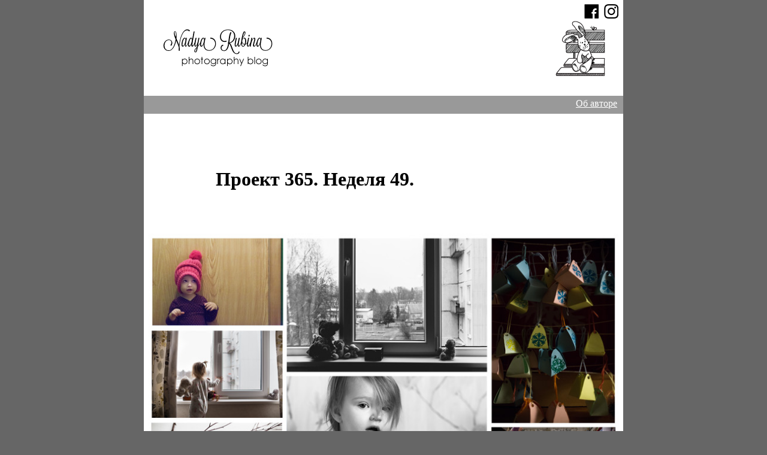

--- FILE ---
content_type: text/html; charset=UTF-8
request_url: https://stayinspring.com/project-365-week-49/
body_size: 10098
content:
<!DOCTYPE html><!-- HTML 5 -->
<html lang="en-US">

<head>
	<meta charset="UTF-8" />
	<meta name="viewport" content="width=device-width, initial-scale=1">
	<meta name="p:domain_verify" content="d7477b33dffa9fe24557eafc5daf3580"/>

	<title>Project 365. Week 49. | Once Upon A Spring</title>

	<link rel="profile" href="http://gmpg.org/xfn/11" />
	<link rel="pingback" href="https://stayinspring.com/xmlrpc.php" />
	<link rel="shortcut icon" href="/favicon.ico" type="image/x-icon">
	<link rel="icon" href="/favicon.ico" type="image/x-icon">

	<script type="text/javascript" src="https://code.jquery.com/jquery-3.3.1.min.js"></script>

	<script type="text/javascript">
		function setCookie(name, value, days) {
		    var expires;
		    if (days) {
		        var date = new Date();
		        date.setTime(date.getTime() + (days * 24 * 60 * 60 * 1000));
		        expires = "; expires=" + date.toGMTString();
		    }
		    else {
		        expires = "";
		    }
		    document.cookie = name + "=" + value + expires + "; path=/";
		}

		function getCookie(c_name) {
		    if (document.cookie.length > 0) {
		        c_start = document.cookie.indexOf(c_name + "=");
		        if (c_start != -1) {
		            c_start = c_start + c_name.length + 1;
		            c_end = document.cookie.indexOf(";", c_start);
		            if (c_end == -1) {
		                c_end = document.cookie.length;
		            }
		            return unescape(document.cookie.substring(c_start, c_end));
		        }
		    }
		    return "";
		}

		function aboutToggle() {
			var aboutBlock = $('#about');
			var aboutInfo = $('#about-info');
			var content = $('#content');
			var contentMargin = parseInt($('#content').css('marginTop'));
			var aboutHeightOld = aboutBlock.height();

			console.log('c: ' + contentMargin);
			console.log('a: '+aboutHeightOld);

			if (aboutInfo.is(':visible')) {
				aboutInfo.hide();
				$('#about #show').show();
				$('#about #hide').hide();
			}
			else {
				aboutInfo.show();
				$('#about #show').hide();
				$('#about #hide').show();
			}

			var aboutHeight = aboutBlock.height();
			var newMargin = contentMargin - aboutHeightOld + aboutHeight;

			console.log('an: '+aboutHeight);
			console.log('new: ' + newMargin);

			$('#content').css('marginTop', newMargin + 'px');
		}
	</script>

	<!-- Please call pinit.js only once per page -->
	<script type="text/javascript" async defer  data-pin-shape="round" data-pin-height="32" data-pin-hover="true" src="//assets.pinterest.com/js/pinit.js"></script>

	<meta name='robots' content='max-image-preview:large' />
	<style>img:is([sizes="auto" i], [sizes^="auto," i]) { contain-intrinsic-size: 3000px 1500px }</style>
	<link rel='dns-prefetch' href='//stats.wp.com' />
<link rel='dns-prefetch' href='//v0.wordpress.com' />
<link rel="alternate" type="application/rss+xml" title="Once Upon A Spring &raquo; Feed" href="https://stayinspring.com/feed/" />
<link rel="alternate" type="application/rss+xml" title="Once Upon A Spring &raquo; Comments Feed" href="https://stayinspring.com/comments/feed/" />
<link rel="alternate" type="application/rss+xml" title="Once Upon A Spring &raquo; Project 365. Week 49. Comments Feed" href="https://stayinspring.com/project-365-week-49/feed/" />
<script type="text/javascript">
/* <![CDATA[ */
window._wpemojiSettings = {"baseUrl":"https:\/\/s.w.org\/images\/core\/emoji\/16.0.1\/72x72\/","ext":".png","svgUrl":"https:\/\/s.w.org\/images\/core\/emoji\/16.0.1\/svg\/","svgExt":".svg","source":{"concatemoji":"https:\/\/stayinspring.com\/wp-includes\/js\/wp-emoji-release.min.js?ver=6.8.2"}};
/*! This file is auto-generated */
!function(s,n){var o,i,e;function c(e){try{var t={supportTests:e,timestamp:(new Date).valueOf()};sessionStorage.setItem(o,JSON.stringify(t))}catch(e){}}function p(e,t,n){e.clearRect(0,0,e.canvas.width,e.canvas.height),e.fillText(t,0,0);var t=new Uint32Array(e.getImageData(0,0,e.canvas.width,e.canvas.height).data),a=(e.clearRect(0,0,e.canvas.width,e.canvas.height),e.fillText(n,0,0),new Uint32Array(e.getImageData(0,0,e.canvas.width,e.canvas.height).data));return t.every(function(e,t){return e===a[t]})}function u(e,t){e.clearRect(0,0,e.canvas.width,e.canvas.height),e.fillText(t,0,0);for(var n=e.getImageData(16,16,1,1),a=0;a<n.data.length;a++)if(0!==n.data[a])return!1;return!0}function f(e,t,n,a){switch(t){case"flag":return n(e,"\ud83c\udff3\ufe0f\u200d\u26a7\ufe0f","\ud83c\udff3\ufe0f\u200b\u26a7\ufe0f")?!1:!n(e,"\ud83c\udde8\ud83c\uddf6","\ud83c\udde8\u200b\ud83c\uddf6")&&!n(e,"\ud83c\udff4\udb40\udc67\udb40\udc62\udb40\udc65\udb40\udc6e\udb40\udc67\udb40\udc7f","\ud83c\udff4\u200b\udb40\udc67\u200b\udb40\udc62\u200b\udb40\udc65\u200b\udb40\udc6e\u200b\udb40\udc67\u200b\udb40\udc7f");case"emoji":return!a(e,"\ud83e\udedf")}return!1}function g(e,t,n,a){var r="undefined"!=typeof WorkerGlobalScope&&self instanceof WorkerGlobalScope?new OffscreenCanvas(300,150):s.createElement("canvas"),o=r.getContext("2d",{willReadFrequently:!0}),i=(o.textBaseline="top",o.font="600 32px Arial",{});return e.forEach(function(e){i[e]=t(o,e,n,a)}),i}function t(e){var t=s.createElement("script");t.src=e,t.defer=!0,s.head.appendChild(t)}"undefined"!=typeof Promise&&(o="wpEmojiSettingsSupports",i=["flag","emoji"],n.supports={everything:!0,everythingExceptFlag:!0},e=new Promise(function(e){s.addEventListener("DOMContentLoaded",e,{once:!0})}),new Promise(function(t){var n=function(){try{var e=JSON.parse(sessionStorage.getItem(o));if("object"==typeof e&&"number"==typeof e.timestamp&&(new Date).valueOf()<e.timestamp+604800&&"object"==typeof e.supportTests)return e.supportTests}catch(e){}return null}();if(!n){if("undefined"!=typeof Worker&&"undefined"!=typeof OffscreenCanvas&&"undefined"!=typeof URL&&URL.createObjectURL&&"undefined"!=typeof Blob)try{var e="postMessage("+g.toString()+"("+[JSON.stringify(i),f.toString(),p.toString(),u.toString()].join(",")+"));",a=new Blob([e],{type:"text/javascript"}),r=new Worker(URL.createObjectURL(a),{name:"wpTestEmojiSupports"});return void(r.onmessage=function(e){c(n=e.data),r.terminate(),t(n)})}catch(e){}c(n=g(i,f,p,u))}t(n)}).then(function(e){for(var t in e)n.supports[t]=e[t],n.supports.everything=n.supports.everything&&n.supports[t],"flag"!==t&&(n.supports.everythingExceptFlag=n.supports.everythingExceptFlag&&n.supports[t]);n.supports.everythingExceptFlag=n.supports.everythingExceptFlag&&!n.supports.flag,n.DOMReady=!1,n.readyCallback=function(){n.DOMReady=!0}}).then(function(){return e}).then(function(){var e;n.supports.everything||(n.readyCallback(),(e=n.source||{}).concatemoji?t(e.concatemoji):e.wpemoji&&e.twemoji&&(t(e.twemoji),t(e.wpemoji)))}))}((window,document),window._wpemojiSettings);
/* ]]> */
</script>
<style id='wp-emoji-styles-inline-css' type='text/css'>

	img.wp-smiley, img.emoji {
		display: inline !important;
		border: none !important;
		box-shadow: none !important;
		height: 1em !important;
		width: 1em !important;
		margin: 0 0.07em !important;
		vertical-align: -0.1em !important;
		background: none !important;
		padding: 0 !important;
	}
</style>
<link rel='stylesheet' id='wp-block-library-css' href='https://stayinspring.com/wp-includes/css/dist/block-library/style.min.css?ver=6.8.2' type='text/css' media='all' />
<style id='classic-theme-styles-inline-css' type='text/css'>
/*! This file is auto-generated */
.wp-block-button__link{color:#fff;background-color:#32373c;border-radius:9999px;box-shadow:none;text-decoration:none;padding:calc(.667em + 2px) calc(1.333em + 2px);font-size:1.125em}.wp-block-file__button{background:#32373c;color:#fff;text-decoration:none}
</style>
<link rel='stylesheet' id='mediaelement-css' href='https://stayinspring.com/wp-includes/js/mediaelement/mediaelementplayer-legacy.min.css?ver=4.2.17' type='text/css' media='all' />
<link rel='stylesheet' id='wp-mediaelement-css' href='https://stayinspring.com/wp-includes/js/mediaelement/wp-mediaelement.min.css?ver=6.8.2' type='text/css' media='all' />
<style id='jetpack-sharing-buttons-style-inline-css' type='text/css'>
.jetpack-sharing-buttons__services-list{display:flex;flex-direction:row;flex-wrap:wrap;gap:0;list-style-type:none;margin:5px;padding:0}.jetpack-sharing-buttons__services-list.has-small-icon-size{font-size:12px}.jetpack-sharing-buttons__services-list.has-normal-icon-size{font-size:16px}.jetpack-sharing-buttons__services-list.has-large-icon-size{font-size:24px}.jetpack-sharing-buttons__services-list.has-huge-icon-size{font-size:36px}@media print{.jetpack-sharing-buttons__services-list{display:none!important}}.editor-styles-wrapper .wp-block-jetpack-sharing-buttons{gap:0;padding-inline-start:0}ul.jetpack-sharing-buttons__services-list.has-background{padding:1.25em 2.375em}
</style>
<style id='global-styles-inline-css' type='text/css'>
:root{--wp--preset--aspect-ratio--square: 1;--wp--preset--aspect-ratio--4-3: 4/3;--wp--preset--aspect-ratio--3-4: 3/4;--wp--preset--aspect-ratio--3-2: 3/2;--wp--preset--aspect-ratio--2-3: 2/3;--wp--preset--aspect-ratio--16-9: 16/9;--wp--preset--aspect-ratio--9-16: 9/16;--wp--preset--color--black: #000000;--wp--preset--color--cyan-bluish-gray: #abb8c3;--wp--preset--color--white: #ffffff;--wp--preset--color--pale-pink: #f78da7;--wp--preset--color--vivid-red: #cf2e2e;--wp--preset--color--luminous-vivid-orange: #ff6900;--wp--preset--color--luminous-vivid-amber: #fcb900;--wp--preset--color--light-green-cyan: #7bdcb5;--wp--preset--color--vivid-green-cyan: #00d084;--wp--preset--color--pale-cyan-blue: #8ed1fc;--wp--preset--color--vivid-cyan-blue: #0693e3;--wp--preset--color--vivid-purple: #9b51e0;--wp--preset--gradient--vivid-cyan-blue-to-vivid-purple: linear-gradient(135deg,rgba(6,147,227,1) 0%,rgb(155,81,224) 100%);--wp--preset--gradient--light-green-cyan-to-vivid-green-cyan: linear-gradient(135deg,rgb(122,220,180) 0%,rgb(0,208,130) 100%);--wp--preset--gradient--luminous-vivid-amber-to-luminous-vivid-orange: linear-gradient(135deg,rgba(252,185,0,1) 0%,rgba(255,105,0,1) 100%);--wp--preset--gradient--luminous-vivid-orange-to-vivid-red: linear-gradient(135deg,rgba(255,105,0,1) 0%,rgb(207,46,46) 100%);--wp--preset--gradient--very-light-gray-to-cyan-bluish-gray: linear-gradient(135deg,rgb(238,238,238) 0%,rgb(169,184,195) 100%);--wp--preset--gradient--cool-to-warm-spectrum: linear-gradient(135deg,rgb(74,234,220) 0%,rgb(151,120,209) 20%,rgb(207,42,186) 40%,rgb(238,44,130) 60%,rgb(251,105,98) 80%,rgb(254,248,76) 100%);--wp--preset--gradient--blush-light-purple: linear-gradient(135deg,rgb(255,206,236) 0%,rgb(152,150,240) 100%);--wp--preset--gradient--blush-bordeaux: linear-gradient(135deg,rgb(254,205,165) 0%,rgb(254,45,45) 50%,rgb(107,0,62) 100%);--wp--preset--gradient--luminous-dusk: linear-gradient(135deg,rgb(255,203,112) 0%,rgb(199,81,192) 50%,rgb(65,88,208) 100%);--wp--preset--gradient--pale-ocean: linear-gradient(135deg,rgb(255,245,203) 0%,rgb(182,227,212) 50%,rgb(51,167,181) 100%);--wp--preset--gradient--electric-grass: linear-gradient(135deg,rgb(202,248,128) 0%,rgb(113,206,126) 100%);--wp--preset--gradient--midnight: linear-gradient(135deg,rgb(2,3,129) 0%,rgb(40,116,252) 100%);--wp--preset--font-size--small: 13px;--wp--preset--font-size--medium: 20px;--wp--preset--font-size--large: 36px;--wp--preset--font-size--x-large: 42px;--wp--preset--spacing--20: 0.44rem;--wp--preset--spacing--30: 0.67rem;--wp--preset--spacing--40: 1rem;--wp--preset--spacing--50: 1.5rem;--wp--preset--spacing--60: 2.25rem;--wp--preset--spacing--70: 3.38rem;--wp--preset--spacing--80: 5.06rem;--wp--preset--shadow--natural: 6px 6px 9px rgba(0, 0, 0, 0.2);--wp--preset--shadow--deep: 12px 12px 50px rgba(0, 0, 0, 0.4);--wp--preset--shadow--sharp: 6px 6px 0px rgba(0, 0, 0, 0.2);--wp--preset--shadow--outlined: 6px 6px 0px -3px rgba(255, 255, 255, 1), 6px 6px rgba(0, 0, 0, 1);--wp--preset--shadow--crisp: 6px 6px 0px rgba(0, 0, 0, 1);}:where(.is-layout-flex){gap: 0.5em;}:where(.is-layout-grid){gap: 0.5em;}body .is-layout-flex{display: flex;}.is-layout-flex{flex-wrap: wrap;align-items: center;}.is-layout-flex > :is(*, div){margin: 0;}body .is-layout-grid{display: grid;}.is-layout-grid > :is(*, div){margin: 0;}:where(.wp-block-columns.is-layout-flex){gap: 2em;}:where(.wp-block-columns.is-layout-grid){gap: 2em;}:where(.wp-block-post-template.is-layout-flex){gap: 1.25em;}:where(.wp-block-post-template.is-layout-grid){gap: 1.25em;}.has-black-color{color: var(--wp--preset--color--black) !important;}.has-cyan-bluish-gray-color{color: var(--wp--preset--color--cyan-bluish-gray) !important;}.has-white-color{color: var(--wp--preset--color--white) !important;}.has-pale-pink-color{color: var(--wp--preset--color--pale-pink) !important;}.has-vivid-red-color{color: var(--wp--preset--color--vivid-red) !important;}.has-luminous-vivid-orange-color{color: var(--wp--preset--color--luminous-vivid-orange) !important;}.has-luminous-vivid-amber-color{color: var(--wp--preset--color--luminous-vivid-amber) !important;}.has-light-green-cyan-color{color: var(--wp--preset--color--light-green-cyan) !important;}.has-vivid-green-cyan-color{color: var(--wp--preset--color--vivid-green-cyan) !important;}.has-pale-cyan-blue-color{color: var(--wp--preset--color--pale-cyan-blue) !important;}.has-vivid-cyan-blue-color{color: var(--wp--preset--color--vivid-cyan-blue) !important;}.has-vivid-purple-color{color: var(--wp--preset--color--vivid-purple) !important;}.has-black-background-color{background-color: var(--wp--preset--color--black) !important;}.has-cyan-bluish-gray-background-color{background-color: var(--wp--preset--color--cyan-bluish-gray) !important;}.has-white-background-color{background-color: var(--wp--preset--color--white) !important;}.has-pale-pink-background-color{background-color: var(--wp--preset--color--pale-pink) !important;}.has-vivid-red-background-color{background-color: var(--wp--preset--color--vivid-red) !important;}.has-luminous-vivid-orange-background-color{background-color: var(--wp--preset--color--luminous-vivid-orange) !important;}.has-luminous-vivid-amber-background-color{background-color: var(--wp--preset--color--luminous-vivid-amber) !important;}.has-light-green-cyan-background-color{background-color: var(--wp--preset--color--light-green-cyan) !important;}.has-vivid-green-cyan-background-color{background-color: var(--wp--preset--color--vivid-green-cyan) !important;}.has-pale-cyan-blue-background-color{background-color: var(--wp--preset--color--pale-cyan-blue) !important;}.has-vivid-cyan-blue-background-color{background-color: var(--wp--preset--color--vivid-cyan-blue) !important;}.has-vivid-purple-background-color{background-color: var(--wp--preset--color--vivid-purple) !important;}.has-black-border-color{border-color: var(--wp--preset--color--black) !important;}.has-cyan-bluish-gray-border-color{border-color: var(--wp--preset--color--cyan-bluish-gray) !important;}.has-white-border-color{border-color: var(--wp--preset--color--white) !important;}.has-pale-pink-border-color{border-color: var(--wp--preset--color--pale-pink) !important;}.has-vivid-red-border-color{border-color: var(--wp--preset--color--vivid-red) !important;}.has-luminous-vivid-orange-border-color{border-color: var(--wp--preset--color--luminous-vivid-orange) !important;}.has-luminous-vivid-amber-border-color{border-color: var(--wp--preset--color--luminous-vivid-amber) !important;}.has-light-green-cyan-border-color{border-color: var(--wp--preset--color--light-green-cyan) !important;}.has-vivid-green-cyan-border-color{border-color: var(--wp--preset--color--vivid-green-cyan) !important;}.has-pale-cyan-blue-border-color{border-color: var(--wp--preset--color--pale-cyan-blue) !important;}.has-vivid-cyan-blue-border-color{border-color: var(--wp--preset--color--vivid-cyan-blue) !important;}.has-vivid-purple-border-color{border-color: var(--wp--preset--color--vivid-purple) !important;}.has-vivid-cyan-blue-to-vivid-purple-gradient-background{background: var(--wp--preset--gradient--vivid-cyan-blue-to-vivid-purple) !important;}.has-light-green-cyan-to-vivid-green-cyan-gradient-background{background: var(--wp--preset--gradient--light-green-cyan-to-vivid-green-cyan) !important;}.has-luminous-vivid-amber-to-luminous-vivid-orange-gradient-background{background: var(--wp--preset--gradient--luminous-vivid-amber-to-luminous-vivid-orange) !important;}.has-luminous-vivid-orange-to-vivid-red-gradient-background{background: var(--wp--preset--gradient--luminous-vivid-orange-to-vivid-red) !important;}.has-very-light-gray-to-cyan-bluish-gray-gradient-background{background: var(--wp--preset--gradient--very-light-gray-to-cyan-bluish-gray) !important;}.has-cool-to-warm-spectrum-gradient-background{background: var(--wp--preset--gradient--cool-to-warm-spectrum) !important;}.has-blush-light-purple-gradient-background{background: var(--wp--preset--gradient--blush-light-purple) !important;}.has-blush-bordeaux-gradient-background{background: var(--wp--preset--gradient--blush-bordeaux) !important;}.has-luminous-dusk-gradient-background{background: var(--wp--preset--gradient--luminous-dusk) !important;}.has-pale-ocean-gradient-background{background: var(--wp--preset--gradient--pale-ocean) !important;}.has-electric-grass-gradient-background{background: var(--wp--preset--gradient--electric-grass) !important;}.has-midnight-gradient-background{background: var(--wp--preset--gradient--midnight) !important;}.has-small-font-size{font-size: var(--wp--preset--font-size--small) !important;}.has-medium-font-size{font-size: var(--wp--preset--font-size--medium) !important;}.has-large-font-size{font-size: var(--wp--preset--font-size--large) !important;}.has-x-large-font-size{font-size: var(--wp--preset--font-size--x-large) !important;}
:where(.wp-block-post-template.is-layout-flex){gap: 1.25em;}:where(.wp-block-post-template.is-layout-grid){gap: 1.25em;}
:where(.wp-block-columns.is-layout-flex){gap: 2em;}:where(.wp-block-columns.is-layout-grid){gap: 2em;}
:root :where(.wp-block-pullquote){font-size: 1.5em;line-height: 1.6;}
</style>
<link rel='stylesheet' id='responsive-lightbox-swipebox-css' href='https://stayinspring.com/wp-content/plugins/responsive-lightbox/assets/swipebox/swipebox.min.css?ver=1.5.2' type='text/css' media='all' />
<link rel='stylesheet' id='dynamicnewslite-genericons-css' href='https://stayinspring.com/wp-content/themes/dynamic-news-lite/css/genericons.css?ver=6.8.2' type='text/css' media='all' />
<link rel='stylesheet' id='jetpack-subscriptions-css' href='https://stayinspring.com/wp-content/plugins/jetpack/_inc/build/subscriptions/subscriptions.min.css?ver=15.0' type='text/css' media='all' />
<link rel='stylesheet' id='style-css' href='https://stayinspring.com/wp-content/themes/dnl-clean-child/style.css?ver=1.1' type='text/css' media='all' />
<link rel='stylesheet' id='sharedaddy-css' href='https://stayinspring.com/wp-content/plugins/jetpack/modules/sharedaddy/sharing.css?ver=15.0' type='text/css' media='all' />
<link rel='stylesheet' id='social-logos-css' href='https://stayinspring.com/wp-content/plugins/jetpack/_inc/social-logos/social-logos.min.css?ver=15.0' type='text/css' media='all' />
<script type="text/javascript" src="https://stayinspring.com/wp-includes/js/jquery/jquery.min.js?ver=3.7.1" id="jquery-core-js"></script>
<script type="text/javascript" src="https://stayinspring.com/wp-includes/js/jquery/jquery-migrate.min.js?ver=3.4.1" id="jquery-migrate-js"></script>
<script type="text/javascript" src="https://stayinspring.com/wp-content/plugins/responsive-lightbox/assets/infinitescroll/infinite-scroll.pkgd.min.js?ver=4.0.1" id="responsive-lightbox-infinite-scroll-js"></script>
<script type="text/javascript" id="dynamicnewslite-jquery-navigation-js-extra">
/* <![CDATA[ */
var dynamicnews_navigation_params = {"menuTitle":"Menu"};
/* ]]> */
</script>
<script type="text/javascript" src="https://stayinspring.com/wp-content/themes/dynamic-news-lite/js/navigation.js?ver=6.8.2" id="dynamicnewslite-jquery-navigation-js"></script>
<script type="text/javascript" src="https://stayinspring.com/wp-content/themes/dynamic-news-lite/js/trans_ru.js?ver=6.8.2" id="trans_ru-js"></script>
<link rel="https://api.w.org/" href="https://stayinspring.com/wp-json/" /><link rel="alternate" title="JSON" type="application/json" href="https://stayinspring.com/wp-json/wp/v2/posts/4238" /><link rel="EditURI" type="application/rsd+xml" title="RSD" href="https://stayinspring.com/xmlrpc.php?rsd" />
<meta name="generator" content="WordPress 6.8.2" />
<link rel="canonical" href="https://stayinspring.com/project-365-week-49/" />
<link rel='shortlink' href='https://wp.me/p5g2Mp-16m' />
<link rel="alternate" title="oEmbed (JSON)" type="application/json+oembed" href="https://stayinspring.com/wp-json/oembed/1.0/embed?url=https%3A%2F%2Fstayinspring.com%2Fproject-365-week-49%2F" />
<link rel="alternate" title="oEmbed (XML)" type="text/xml+oembed" href="https://stayinspring.com/wp-json/oembed/1.0/embed?url=https%3A%2F%2Fstayinspring.com%2Fproject-365-week-49%2F&#038;format=xml" />
	<style>img#wpstats{display:none}</style>
			<!--[if lt IE 9]>
	<script src="https://stayinspring.com/wp-content/themes/dynamic-news-lite/js/html5.js" type="text/javascript"></script>
	<![endif]-->
	

<!-- Jetpack Open Graph Tags -->
<meta property="og:type" content="article" />
<meta property="og:title" content="Project 365. Week 49." />
<meta property="og:url" content="https://stayinspring.com/project-365-week-49/" />
<meta property="og:description" content="Visit the post for more." />
<meta property="article:published_time" content="2016-01-08T14:47:58+00:00" />
<meta property="article:modified_time" content="2016-01-08T14:47:58+00:00" />
<meta property="og:site_name" content="Once Upon A Spring" />
<meta property="og:image" content="https://stayinspring.com/wp-content/uploads/2016/01/week-49.jpg" />
<meta property="og:image:width" content="808" />
<meta property="og:image:height" content="539" />
<meta property="og:image:alt" content="Project 365 by Nadya Rubina" />
<meta property="og:locale" content="en_US" />
<meta name="twitter:text:title" content="Project 365. Week 49." />
<meta name="twitter:image" content="https://stayinspring.com/wp-content/uploads/2016/01/week-49.jpg?w=640" />
<meta name="twitter:image:alt" content="Project 365 by Nadya Rubina" />
<meta name="twitter:card" content="summary_large_image" />
<meta name="twitter:description" content="Visit the post for more." />

<!-- End Jetpack Open Graph Tags -->
</head>

<body>
	<div class="canva">
		<div class="header">
			<div class="header-contents">
				<a href="/">
					<img src="/wp-content/themes/dnl-clean-child/img/blog-logo.png" alt="" class="logo" />
				</a>
				<a href="https://nadyarubina.eu/" title="NadyaRubina.eu">
					<img src="/wp-content/themes/dnl-clean-child/img/blog-rabbit.png" alt="NadyaRubina.eu" class="rabbit" />
				</a>
				<div class="social">
					<a href="https://www.facebook.com/NadyaRubinaPhotography/">
						<img src="/wp-content/themes/dnl-clean-child/img/fb-48.png" alt="Facebook" />
					</a>
					<a href="http://instagram.com/rubina.photos">
						<img src="/wp-content/themes/dnl-clean-child/img/insta-48.png" alt="Instagram" />
					</a>
				</div>
			</div>
		</div>
		<div id="about">
			<a href="#" onclick="aboutToggle(); return false;" id="show">Об авторе</a>
			<a href="#" onclick="aboutToggle(); return false;" id="hide">Скрыть</a>
			<div id="about-info">
				<div class="text">
					<img src="/wp-content/themes/dnl-clean-child/img/blog-nadya-rubina.png" alt="Nadya Rubina" align="left" />
					
					Привет, странник!<br />
					<br />
					Меня зовут Надя. Я живу в Риге, в столице небольшой прибалтийской страны, Латвии.<br />
					Я  - мама трёх девочек, интроверт и творческий человек. Мой любимый вид творчества - это фотография . Я творю для себя, для семьи, для знакомых и для незнакомых.<br />
					Мой блог призван приносить эстетическое удовольствие и вдохновлять.<br />
					Если вы хотите со мной посотрудничать, вы найдёте мои контакты на моей рабочей страничке<br />
					<a href="https://nadyarubina.eu/">http://nadyarubina.eu/</a>
				</div>

				<div class="name">
					Надя Рубина<br />
					семейный фотограф
				</div>
			</div>
		</div>
		<div id="content">

<div class="post-full">
    <h1>
		Проект 365. Неделя 49.    </h1>

    <div class="post-content">
        <img src="https://stayinspring.com/wp-content/uploads/2016/01/week-49.jpg" alt="Проект 365. Неделя 49." />
        <p><span id="more-4238"></span><br />
<b>337</b><br />
I found her in Anastasia&#8217;s hat. I know the colours are super wonky here, but that&#8217;s the darkest place in our place with the only overhead light.</p>
<div class="trans_ru">Была обнаружена в Настиной шапке в коридоре. Цвета выглядят стрёмно, но момент был важнее света.</div>
<p><a href="http://stayinspring.com/wp-content/uploads/2016/01/337.jpg" rel="attachment wp-att-4239" data-rel="lightbox-gallery-4idzRUyG" data-rl_title="" data-rl_caption="" title=""><img fetchpriority="high" decoding="async" class="alignnone size-full wp-image-4239" src="http://stayinspring.com/wp-content/uploads/2016/01/337.jpg" alt="Project 365 by Nadya Rubina" width="808" height="539" srcset="https://stayinspring.com/wp-content/uploads/2016/01/337.jpg 808w, https://stayinspring.com/wp-content/uploads/2016/01/337-300x200.jpg 300w, https://stayinspring.com/wp-content/uploads/2016/01/337-768x512.jpg 768w" sizes="(max-width: 808px) 100vw, 808px" /></a></p>
<p><b>338</b><br />
Good morning world!</p>
<div class="trans_ru">Доброе утро, мир!</div>
<p><a href="http://stayinspring.com/wp-content/uploads/2016/01/338.jpg" rel="attachment wp-att-4240" data-rel="lightbox-gallery-4idzRUyG" data-rl_title="" data-rl_caption="" title=""><img decoding="async" class="alignnone size-full wp-image-4240" src="http://stayinspring.com/wp-content/uploads/2016/01/338.jpg" alt="Project 365 by Nadya Rubina" width="808" height="539" srcset="https://stayinspring.com/wp-content/uploads/2016/01/338.jpg 808w, https://stayinspring.com/wp-content/uploads/2016/01/338-300x200.jpg 300w, https://stayinspring.com/wp-content/uploads/2016/01/338-768x512.jpg 768w" sizes="(max-width: 808px) 100vw, 808px" /></a></p>
<p><b>339</b><br />
Do you want to fly Marge? &#8211; Nope, let Anastasia fly!<br />
Do you want to fly Marge? &#8211; Nope, let Veronica fly!<br />
Do you want to fly Marge? &#8211; Nope, let mommy fly! (yep, I did it too!)</p>
<div class="trans_ru">Маргоша, хочешь полетать? &#8211; Неа, Настенька!<br />
Маргоша, хочешь полетать? &#8211; Неа, Вероничка!<br />
Маргоша, хочешь полетать? &#8211; Неа, мама! (аха, я тоже &#8220;полетала&#8221;)</div>
<p><a href="http://stayinspring.com/wp-content/uploads/2016/01/339.jpg" rel="attachment wp-att-4241" data-rel="lightbox-gallery-4idzRUyG" data-rl_title="" data-rl_caption="" title=""><img decoding="async" class="alignnone size-full wp-image-4241" src="http://stayinspring.com/wp-content/uploads/2016/01/339.jpg" alt="Project 365 by Nadya Rubina" width="808" height="539" srcset="https://stayinspring.com/wp-content/uploads/2016/01/339.jpg 808w, https://stayinspring.com/wp-content/uploads/2016/01/339-300x200.jpg 300w, https://stayinspring.com/wp-content/uploads/2016/01/339-768x512.jpg 768w" sizes="(max-width: 808px) 100vw, 808px" /></a></p>
<p><b>340</b><br />
Waiting for the winter holidays.</p>
<div class="trans_ru">Ждём зимних праздников!</div>
<p><a href="http://stayinspring.com/wp-content/uploads/2016/01/340.jpg" rel="attachment wp-att-4242" data-rel="lightbox-gallery-4idzRUyG" data-rl_title="" data-rl_caption="" title=""><img loading="lazy" decoding="async" class="alignnone size-full wp-image-4242" src="http://stayinspring.com/wp-content/uploads/2016/01/340.jpg" alt="Project 365 by Nadya Rubina" width="539" height="808" srcset="https://stayinspring.com/wp-content/uploads/2016/01/340.jpg 539w, https://stayinspring.com/wp-content/uploads/2016/01/340-200x300.jpg 200w" sizes="auto, (max-width: 539px) 100vw, 539px" /></a></p>
<p><b>341</b><br />
December.</p>
<div class="trans_ru">Декабрь.</div>
<p><a href="http://stayinspring.com/wp-content/uploads/2016/01/341.jpg" rel="attachment wp-att-4243" data-rel="lightbox-gallery-4idzRUyG" data-rl_title="" data-rl_caption="" title=""><img loading="lazy" decoding="async" class="alignnone size-full wp-image-4243" src="http://stayinspring.com/wp-content/uploads/2016/01/341.jpg" alt="Project 365 by Nadya Rubina" width="808" height="539" srcset="https://stayinspring.com/wp-content/uploads/2016/01/341.jpg 808w, https://stayinspring.com/wp-content/uploads/2016/01/341-300x200.jpg 300w, https://stayinspring.com/wp-content/uploads/2016/01/341-768x512.jpg 768w" sizes="auto, (max-width: 808px) 100vw, 808px" /></a></p>
<p><b>342</b><br />
My little emo.</p>
<div class="trans_ru">Моя маленькая &#8220;эмо&#8221;.</div>
<p><a href="http://stayinspring.com/wp-content/uploads/2016/01/342.jpg" rel="attachment wp-att-4244" data-rel="lightbox-gallery-4idzRUyG" data-rl_title="" data-rl_caption="" title=""><img loading="lazy" decoding="async" class="alignnone size-full wp-image-4244" src="http://stayinspring.com/wp-content/uploads/2016/01/342.jpg" alt="Project 365 by Nadya Rubina" width="808" height="539" srcset="https://stayinspring.com/wp-content/uploads/2016/01/342.jpg 808w, https://stayinspring.com/wp-content/uploads/2016/01/342-300x200.jpg 300w, https://stayinspring.com/wp-content/uploads/2016/01/342-768x512.jpg 768w" sizes="auto, (max-width: 808px) 100vw, 808px" /></a></p>
<p><b>343</b><br />
A winter view.</p>
<div class="trans_ru">Зимний вид.</div>
<p><a href="http://stayinspring.com/wp-content/uploads/2016/01/343.jpg" rel="attachment wp-att-4245" data-rel="lightbox-gallery-4idzRUyG" data-rl_title="" data-rl_caption="" title=""><img loading="lazy" decoding="async" class="alignnone size-full wp-image-4245" src="http://stayinspring.com/wp-content/uploads/2016/01/343.jpg" alt="Project 365 by Nadya Rubina" width="808" height="539" srcset="https://stayinspring.com/wp-content/uploads/2016/01/343.jpg 808w, https://stayinspring.com/wp-content/uploads/2016/01/343-300x200.jpg 300w, https://stayinspring.com/wp-content/uploads/2016/01/343-768x512.jpg 768w" sizes="auto, (max-width: 808px) 100vw, 808px" /></a></p>
<div class="sharedaddy sd-sharing-enabled"><div class="robots-nocontent sd-block sd-social sd-social-official sd-sharing"><div class="sd-content"><ul><li class="share-facebook"><div class="fb-share-button" data-href="https://stayinspring.com/project-365-week-49/" data-layout="button_count"></div></li><li class="share-twitter"><a href="https://twitter.com/share" class="twitter-share-button" data-url="https://stayinspring.com/project-365-week-49/" data-text="Project 365. Week 49."  >Tweet</a></li><li class="share-pinterest"><div class="pinterest_button"><a href="https://www.pinterest.com/pin/create/button/?url=https%3A%2F%2Fstayinspring.com%2Fproject-365-week-49%2F&#038;media=https%3A%2F%2Fstayinspring.com%2Fwp-content%2Fuploads%2F2016%2F01%2Fweek-49.jpg&#038;description=Project%20365.%20Week%2049." data-pin-do="buttonPin" data-pin-config="beside"><img src="//assets.pinterest.com/images/pidgets/pinit_fg_en_rect_gray_20.png" /></a></div></li><li class="share-print"><a rel="nofollow noopener noreferrer"
				data-shared="sharing-print-4238"
				class="share-print sd-button"
				href="https://stayinspring.com/project-365-week-49/#print?share=print"
				target="_blank"
				aria-labelledby="sharing-print-4238"
				>
				<span id="sharing-print-4238" hidden>Click to print (Opens in new window)</span>
				<span>Print</span>
			</a></li><li class="share-end"></li></ul></div></div></div><div class='yarpp yarpp-related yarpp-related-website yarpp-template-yarpp-template-thumbnail'>
</div>
    </div>

	<div class="below-post">
		<div class="ending">
			Надя Рубина<br/>
			January 8, 2016		</div>

		<div class="meta">
			<div class="tags">
				<span>Таги:</span> <a href="https://stayinspring.com/tag/365/">365</a>, <a href="https://stayinspring.com/tag/photography/">photography</a>, <a href="https://stayinspring.com/tag/%d1%84%d0%be%d1%82%d0%be%d0%b3%d1%80%d0%b0%d1%84%d0%b8%d1%8f/">фотография</a>			</div>
		</div>
	</div>
</div>
		</div>	
	</div>

<script type="speculationrules">
{"prefetch":[{"source":"document","where":{"and":[{"href_matches":"\/*"},{"not":{"href_matches":["\/wp-*.php","\/wp-admin\/*","\/wp-content\/uploads\/*","\/wp-content\/*","\/wp-content\/plugins\/*","\/wp-content\/themes\/dnl-clean-child\/*","\/wp-content\/themes\/dynamic-news-lite\/*","\/*\\?(.+)"]}},{"not":{"selector_matches":"a[rel~=\"nofollow\"]"}},{"not":{"selector_matches":".no-prefetch, .no-prefetch a"}}]},"eagerness":"conservative"}]}
</script>

	<script type="text/javascript">
		window.WPCOM_sharing_counts = {"https:\/\/stayinspring.com\/project-365-week-49\/":4238};
	</script>
							<div id="fb-root"></div>
			<script>(function(d, s, id) { var js, fjs = d.getElementsByTagName(s)[0]; if (d.getElementById(id)) return; js = d.createElement(s); js.id = id; js.src = 'https://connect.facebook.net/en_US/sdk.js#xfbml=1&amp;appId=249643311490&version=v2.3'; fjs.parentNode.insertBefore(js, fjs); }(document, 'script', 'facebook-jssdk'));</script>
			<script>
			document.body.addEventListener( 'is.post-load', function() {
				if ( 'undefined' !== typeof FB ) {
					FB.XFBML.parse();
				}
			} );
			</script>
						<script>!function(d,s,id){var js,fjs=d.getElementsByTagName(s)[0],p=/^http:/.test(d.location)?'http':'https';if(!d.getElementById(id)){js=d.createElement(s);js.id=id;js.src=p+'://platform.twitter.com/widgets.js';fjs.parentNode.insertBefore(js,fjs);}}(document, 'script', 'twitter-wjs');</script>
								<script type="text/javascript">
				( function () {
					// Pinterest shared resources
					var s = document.createElement( 'script' );
					s.type = 'text/javascript';
					s.async = true;
					s.setAttribute( 'data-pin-hover', true );					s.src = window.location.protocol + '//assets.pinterest.com/js/pinit.js';
					var x = document.getElementsByTagName( 'script' )[ 0 ];
					x.parentNode.insertBefore(s, x);
					// if 'Pin it' button has 'counts' make container wider
					function init() {
						var shares = document.querySelectorAll( 'li.share-pinterest' );
						for ( var i = 0; i < shares.length; i++ ) {
							var share = shares[ i ];
							var countElement = share.querySelector( 'a span' );
							if (countElement) {
								var countComputedStyle = window.getComputedStyle(countElement);
								if ( countComputedStyle.display === 'block' ) {
									var countWidth = parseInt( countComputedStyle.width, 10 );
									share.style.marginRight = countWidth + 11 + 'px';
								}
							}
						}
					}

					if ( document.readyState !== 'complete' ) {
						document.addEventListener( 'load', init );
					} else {
						init();
					}
				} )();
			</script>
		<link rel='stylesheet' id='yarppRelatedCss-css' href='https://stayinspring.com/wp-content/plugins/yet-another-related-posts-plugin/style/related.css?ver=5.30.11' type='text/css' media='all' />
<script type="text/javascript" src="https://stayinspring.com/wp-content/plugins/responsive-lightbox/assets/swipebox/jquery.swipebox.min.js?ver=1.5.2" id="responsive-lightbox-swipebox-js"></script>
<script type="text/javascript" src="https://stayinspring.com/wp-includes/js/underscore.min.js?ver=1.13.7" id="underscore-js"></script>
<script type="text/javascript" id="responsive-lightbox-js-before">
/* <![CDATA[ */
var rlArgs = {"script":"swipebox","selector":"lightbox","customEvents":"","activeGalleries":true,"animation":false,"hideCloseButtonOnMobile":false,"removeBarsOnMobile":false,"hideBars":true,"hideBarsDelay":5000,"videoMaxWidth":1080,"useSVG":true,"loopAtEnd":false,"woocommerce_gallery":false,"ajaxurl":"https:\/\/stayinspring.com\/wp-admin\/admin-ajax.php","nonce":"0e19fcfe6c","preview":false,"postId":4238,"scriptExtension":false};
/* ]]> */
</script>
<script type="text/javascript" src="https://stayinspring.com/wp-content/plugins/responsive-lightbox/js/front.js?ver=2.5.3" id="responsive-lightbox-js"></script>
<script type="text/javascript" id="jetpack-stats-js-before">
/* <![CDATA[ */
_stq = window._stq || [];
_stq.push([ "view", JSON.parse("{\"v\":\"ext\",\"blog\":\"77705617\",\"post\":\"4238\",\"tz\":\"0\",\"srv\":\"stayinspring.com\",\"j\":\"1:15.0\"}") ]);
_stq.push([ "clickTrackerInit", "77705617", "4238" ]);
/* ]]> */
</script>
<script type="text/javascript" src="https://stats.wp.com/e-202603.js" id="jetpack-stats-js" defer="defer" data-wp-strategy="defer"></script>
<script type="text/javascript" id="sharing-js-js-extra">
/* <![CDATA[ */
var sharing_js_options = {"lang":"en","counts":"1","is_stats_active":"1"};
/* ]]> */
</script>
<script type="text/javascript" src="https://stayinspring.com/wp-content/plugins/jetpack/_inc/build/sharedaddy/sharing.min.js?ver=15.0" id="sharing-js-js"></script>
<script type="text/javascript" id="sharing-js-js-after">
/* <![CDATA[ */
var windowOpen;
			( function () {
				function matches( el, sel ) {
					return !! (
						el.matches && el.matches( sel ) ||
						el.msMatchesSelector && el.msMatchesSelector( sel )
					);
				}

				document.body.addEventListener( 'click', function ( event ) {
					if ( ! event.target ) {
						return;
					}

					var el;
					if ( matches( event.target, 'a.share-facebook' ) ) {
						el = event.target;
					} else if ( event.target.parentNode && matches( event.target.parentNode, 'a.share-facebook' ) ) {
						el = event.target.parentNode;
					}

					if ( el ) {
						event.preventDefault();

						// If there's another sharing window open, close it.
						if ( typeof windowOpen !== 'undefined' ) {
							windowOpen.close();
						}
						windowOpen = window.open( el.getAttribute( 'href' ), 'wpcomfacebook', 'menubar=1,resizable=1,width=600,height=400' );
						return false;
					}
				} );
			} )();
/* ]]> */
</script>

</body>
</html>


--- FILE ---
content_type: text/css
request_url: https://stayinspring.com/wp-content/themes/dnl-clean-child/style.css?ver=1.1
body_size: 1338
content:
/*
 Theme Name:   DNL Clean Child
 Theme URI:    http://heavystuff.net
 Description:  DNL Clean Child Theme
 Author:       Filosoff
 Author URI:   http://heavystuff.net
 Template:     dynamic-news-lite
 Version:      1.0.0
 Tags:         light, dark, two-columns, right-sidebar, responsive-layout, accessibility-ready
 Text Domain:  dynamic-news-lite-clean-child
*/
body {
  background-color: #666;
  font-family: verdana;
  font-size: 16px;
  line-height: 25px;
  margin: 0;
}
.canva {
  width: 800px;
  margin: 0 auto;
  background: #fff;
}
.canva a {
  color: #ca974d;
}
.canva .header {
  z-index: 999;
  position: fixed;
  top: 0;
  width: 800px;
  height: 160px;
  background: #fff;
}
.canva .header .header-contents {
  height: 160px;
  position: relative;
}
.canva .header .header-contents .logo {
  position: absolute;
  top: 47px;
  left: 30px;
  border: 0;
}
.canva .header .header-contents .rabbit {
  position: absolute;
  top: 33px;
  right: 30px;
  border: 0;
}
.canva .header .header-contents .social {
  position: absolute;
  top: 7px;
  right: 5px;
}
.canva .header .header-contents .social a {
  text-decoration: none;
}
.canva .header .header-contents .social img {
  width: 24px;
  height: 24px;
  margin-left: 2px;
  margin-right: 3px;
  border: 0;
}
.canva #about {
  z-index: 999;
  position: fixed;
  top: 160px;
  width: 800px;
  min-height: 30px;
  background-color: #999;
  color: #fff;
  text-align: right;
}
.canva #about a {
  color: #fff;
  padding: 5px 10px 5px 0;
}
.canva #about a#hide {
  display: none;
}
.canva #about #about-info {
  display: none;
  padding: 10px;
  position: relative;
  font-style: italic;
  line-height: 20px;
}
.canva #about #about-info img {
  padding: 0 10px 10px 0;
}
.canva #about #about-info .text {
  margin-right: 40px;
}
.canva #about #about-info .text a {
  color: #fff;
  text-decoration: underline;
}
.canva #about #about-info .name {
  color: #000;
  padding: 10px 0 10px 10px;
  text-align: left;
}
.canva #content {
  margin: 190px 120px 0;
  padding-top: 70px;
}
.canva #content h1.archive-title {
  font-size: 18px;
  text-align: right;
  color: #999;
}
.canva #content .post-preview h1,
.canva #content .post-full h1 {
  line-height: 36px;
}
.canva #content .post-preview h1 a,
.canva #content .post-full h1 a {
  color: #000;
  text-decoration: none;
}
.canva #content .post-preview .post-content:after,
.canva #content .post-full .post-content:after {
  content: "";
  clear: both;
  display: table;
}
.canva #content .post-preview .post-content .gallery,
.canva #content .post-full .post-content .gallery {
  clear: both;
}
.canva #content .post-preview .post-content .gallery img,
.canva #content .post-full .post-content .gallery img {
  margin: 5px 10px;
  max-width: 170px;
  width: 170px;
  height: auto;
  padding: 0;
  border: 0 !important;
}
.canva #content .post-preview .post-content img {
  margin: 20px -120px;
  max-width: 400px;
  float: left;
  padding-right: 150px;
}
.canva #content .post-full .post-content img {
  margin: 20px -120px;
  max-width: 800px;
}
.canva #content .post-pagination {
  text-align: center;
  margin: 0 auto 30px;
  padding-bottom: 30px;
}
.canva #content .post-pagination span.current {
  padding: 3px;
}
.canva #content .post-pagination a {
  color: #ca974d;
  padding: 3px;
}
.canva #content .below-post {
  margin-top: 30px;
  margin-bottom: 70px;
  padding-bottom: 30px;
}
.canva #content .below-post:after {
  content: "";
  clear: both;
  display: table;
}
.canva #content .below-post .meta {
  float: left;
  width: 340px;
  background: url('/wp-content/themes/dnl-clean-child/img/blog-tags.png') no-repeat 0 0;
  min-height: 71px;
  color: #999;
}
.canva #content .below-post .meta div {
  float: left;
  padding-left: 90px;
}
.canva #content .below-post .meta div a {
  color: #999;
}
.canva #content .below-post .meta div.tags {
  margin-top: 10px;
}
.canva #content .below-post .meta div.tags span {
  text-transform: uppercase;
}
.canva #content .below-post .meta div.date {
  font-size: 14px;
  font-style: italic;
}
.canva #content .below-post .read-more {
  float: right;
  width: 200px;
  text-align: right;
  min-height: 71px;
}
.canva #content .below-post .read-more a {
  display: block;
  color: #ca974d;
  height: 40px;
  margin-top: 10px;
  font-size: 18px;
  text-transform: uppercase;
}
.canva #content .below-post .ending {
  float: right;
  padding-top: 10px;
  padding-bottom: 20px;
  color: #999;
  text-align: right;
  font-style: italic;
}
@media only screen and (max-width: 768px) {
  .canva {
    width: 95vw !important;
  }
  .canva .header {
    width: 95vw !important;
  }
  .canva #about {
    width: 95vw !important;
  }
  .canva #about #about-info {
    overflow: auto;
  }
  .canva #content {
    margin: 190px 60px 0;
  }
  .canva #content .post-preview .post-content img {
    margin: 20px -60px;
    max-width: 40vw	 !important;
    height: auto;
    padding-right: 80px;
  }
  .canva #content .post-full .post-content img {
    margin: 20px -60px;
    max-width: 95vw !important;
    height: auto;
  }
  .canva #content .below-post .meta {
    width: 58%;
  }
  .canva #content .below-post .read-more {
    width: 40%;
  }
}


--- FILE ---
content_type: application/javascript
request_url: https://stayinspring.com/wp-content/themes/dynamic-news-lite/js/trans_ru.js?ver=6.8.2
body_size: 290
content:
var trans_ru_visible;

function toggle_trans_ru(skip_invert) {
    if (!skip_invert) {
        trans_ru_visible = !trans_ru_visible;
    }
    jQuery('#trans_ru_show').toggle();
    jQuery('#trans_ru_hide').toggle();
    jQuery("div.trans_ru").each(function(idx) {
	jQuery(this).toggle();
    });
    setCookie('trans_ru_visible', trans_ru_visible ? '1' : '0', 365);
}

jQuery(document).ready(function($) {
    tr = getCookie('trans_ru_visible');
    if ((tr == '') || (tr == '0')) {
	trans_ru_visible = false;
    }
    else {
	trans_ru_visible = true;
    }
    if (!trans_ru_visible) {
	toggle_trans_ru(true);
    }
});
